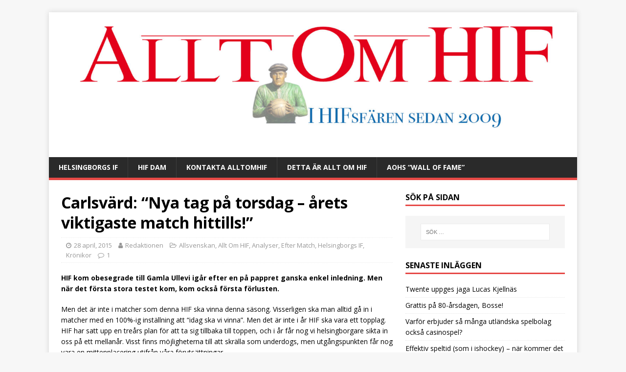

--- FILE ---
content_type: text/html; charset=UTF-8
request_url: https://widget.fotboll.com/widget.php?widget_id=372
body_size: 3700
content:
<html id="fotboll-widget" lang="sv-SE" prefix="og: http://ogp.me/ns#">
<head>
    <script type="text/javascript">
        WebFontConfig = {
            google: { families: [ 'Bai+Jamjuree:400,500,600' ] }
        };
        (function() {
            var wf = document.createElement('script');
            wf.src = 'https://ajax.googleapis.com/ajax/libs/webfont/1/webfont.js';
            wf.type = 'text/javascript';
            wf.async = 'true';
            var s = document.getElementsByTagName('script')[0];
            s.parentNode.insertBefore(wf, s);
        })();
    </script>
    <meta http-equiv="Content-Type" content="text/html; charset=UTF-8">
    <meta charset="UTF-8">
    <title>Fotboll.com - Allt för fans och bettare</title>
    <meta name="viewport" content="width=device-width, initial-scale=1">
    <link href="https://maxcdn.bootstrapcdn.com/font-awesome/4.7.0/css/font-awesome.min.css" rel="stylesheet" integrity="sha384-wvfXpqpZZVQGK6TAh5PVlGOfQNHSoD2xbE+QkPxCAFlNEevoEH3Sl0sibVcOQVnN" crossorigin="anonymous">
          <link href="widget-dark-new.css?v=1768992630" rel="stylesheet">
       <link href="flag-icon.css" rel="stylesheet">
    <link href="https://maxcdn.bootstrapcdn.com/bootstrap/3.3.7/css/bootstrap.min.css" rel="stylesheet" integrity="sha384-BVYiiSIFeK1dGmJRAkycuHAHRg32OmUcww7on3RYdg4Va+PmSTsz/K68vbdEjh4u" crossorigin="anonymous">
    <script src="https://code.jquery.com/jquery-3.2.1.min.js" integrity="sha256-hwg4gsxgFZhOsEEamdOYGBf13FyQuiTwlAQgxVSNgt4=" crossorigin="anonymous"></script>
    <script src="https://maxcdn.bootstrapcdn.com/bootstrap/3.3.7/js/bootstrap.min.js" integrity="sha384-Tc5IQib027qvyjSMfHjOMaLkfuWVxZxUPnCJA7l2mCWNIpG9mGCD8wGNIcPD7Txa" crossorigin="anonymous"></script>
    <script src="fontawesome.js"></script>
    <script src="solid.min.js"></script>
</head>
<body>
<header>
    <h1>Helsingborg IF</h1>
            <ul class="league_menu">
            <li class="active">
                <a href="#matches" data-toggle="tab"><i class="fa fa-calendar-alt"></i> Matcher</a>
            </li>
            <li>
                <a href="#standing" data-toggle="tab"><i class="fa fa-list-ol"></i> Tabell</a>
            </li>
                    </ul>
    </header>
<main>
    <div class="widget-content">
              <div class="league-holder">
         <div class="tab-content league-tab-content clearfix">
            <div class="tab-pane" id="standing">
               <div class="team_content">
                           <div class="league-section team-league-section">
            <a href="https://www.fotboll.com/superettan" target="_blank">
                <span class="flag-icon flag-icon-se"></span> Superettan            </a>
         </div>
         <table class="table leaguestanding teamstanding">
            <thead>
            <tr>
               <th></th>
               <th>Lag</th>
               <th class="text-center">S</th>
               <th class="text-center hidden-small">+/-</th>
               <th class="text-center">P</th>
            </tr>
            </thead>
            <tbody>
                                             <tr>
                              <td class="text-center">1</td>
               <td><a href="https://www.fotboll.com/lag/västerås-sk" target="_blank">Västerås</a></td>
               <td class="text-center">30</td>
               <td class="text-center hidden-small">32</td>
               <td class="text-center">65</td>
               </tr>
                                             <tr>
                              <td class="text-center">2</td>
               <td><a href="https://www.fotboll.com/lag/kalmar" target="_blank">Kalmar</a></td>
               <td class="text-center">30</td>
               <td class="text-center hidden-small">31</td>
               <td class="text-center">64</td>
               </tr>
                                             <tr>
                              <td class="text-center">3</td>
               <td><a href="https://www.fotboll.com/lag/örgryte" target="_blank">Örgryte</a></td>
               <td class="text-center">30</td>
               <td class="text-center hidden-small">24</td>
               <td class="text-center">56</td>
               </tr>
                                             <tr>
                              <td class="text-center">4</td>
               <td><a href="https://www.fotboll.com/lag/oddevold" target="_blank">Oddevold</a></td>
               <td class="text-center">30</td>
               <td class="text-center hidden-small">6</td>
               <td class="text-center">48</td>
               </tr>
                                             <tr>
                              <td class="text-center">5</td>
               <td><a href="https://www.fotboll.com/lag/falkenberg" target="_blank">Falkenberg</a></td>
               <td class="text-center">30</td>
               <td class="text-center hidden-small">17</td>
               <td class="text-center">46</td>
               </tr>
                                             <tr>
                              <td class="text-center">6</td>
               <td><a href="https://www.fotboll.com/lag/varberg" target="_blank">Varberg</a></td>
               <td class="text-center">30</td>
               <td class="text-center hidden-small">3</td>
               <td class="text-center">43</td>
               </tr>
                                             <tr class="actual_team">
                              <td class="text-center">7</td>
               <td><a href="https://www.fotboll.com/lag/helsingborg" target="_blank">Helsingborg</a></td>
               <td class="text-center">30</td>
               <td class="text-center hidden-small">3</td>
               <td class="text-center">41</td>
               </tr>
                                             <tr>
                              <td class="text-center">8</td>
               <td><a href="https://www.fotboll.com/lag/ik-brage" target="_blank">Brage</a></td>
               <td class="text-center">30</td>
               <td class="text-center hidden-small">0</td>
               <td class="text-center">41</td>
               </tr>
                                             <tr>
                              <td class="text-center">9</td>
               <td><a href="https://www.fotboll.com/lag/landskrona-bois" target="_blank">Landskrona</a></td>
               <td class="text-center">30</td>
               <td class="text-center hidden-small">-8</td>
               <td class="text-center">41</td>
               </tr>
                                             <tr>
                              <td class="text-center">10</td>
               <td><a href="https://www.fotboll.com/lag/sandviken" target="_blank">Sandviken</a></td>
               <td class="text-center">30</td>
               <td class="text-center hidden-small">-11</td>
               <td class="text-center">41</td>
               </tr>
                                             <tr>
                              <td class="text-center">11</td>
               <td><a href="https://www.fotboll.com/lag/gif-sundsvall" target="_blank">Sundsvall</a></td>
               <td class="text-center">30</td>
               <td class="text-center hidden-small">-2</td>
               <td class="text-center">40</td>
               </tr>
                                             <tr>
                              <td class="text-center">12</td>
               <td><a href="https://www.fotboll.com/lag/östersunds-fk" target="_blank">Östersund</a></td>
               <td class="text-center">30</td>
               <td class="text-center hidden-small">-18</td>
               <td class="text-center">36</td>
               </tr>
                                             <tr>
                              <td class="text-center">13</td>
               <td><a href="https://www.fotboll.com/lag/utsikten" target="_blank">Utsikten</a></td>
               <td class="text-center">30</td>
               <td class="text-center hidden-small">-7</td>
               <td class="text-center">30</td>
               </tr>
                                             <tr>
                              <td class="text-center">14</td>
               <td><a href="https://www.fotboll.com/lag/örebro-sk" target="_blank">Örebro</a></td>
               <td class="text-center">30</td>
               <td class="text-center hidden-small">-15</td>
               <td class="text-center">22</td>
               </tr>
                                             <tr>
                              <td class="text-center">15</td>
               <td><a href="https://www.fotboll.com/lag/trelleborg" target="_blank">Trelleborg</a></td>
               <td class="text-center">30</td>
               <td class="text-center hidden-small">-28</td>
               <td class="text-center">22</td>
               </tr>
                                             <tr>
                              <td class="text-center">16</td>
               <td><a href="https://www.fotboll.com/lag/umeå" target="_blank">Umeå</a></td>
               <td class="text-center">30</td>
               <td class="text-center hidden-small">-27</td>
               <td class="text-center">19</td>
               </tr>
                        </tbody>
         </table>
                     <div class="league-section team-league-section">
               <a href="https://www.fotboll.com/svenska-cupen" target="_blank">
                   <span class="flag-icon flag-icon-se"></span> Svenska Cupen - Grupp H               </a>
            </div>
            <table class="table leaguestanding teamstanding">
               <thead>
               <tr>
                  <th></th>
                  <th>Lag</th>
                  <th class="text-center">S</th>
                  <th class="text-center hidden-small">+/-</th>
                  <th class="text-center">P</th>
               </tr>
               </thead>
               <tbody>
                                                      <tr class="actual_team">
                                    <td class="text-center">1</td>
                  <td><a href="https://www.fotboll.com/lag/helsingborg" target="_blank">Helsingborg</a></td>
                  <td class="text-center">0</td>
                  <td class="text-center hidden-small">0</td>
                  <td class="text-center">0</td>
                  </tr>
                                                      <tr>
                                    <td class="text-center">2</td>
                  <td><a href="https://www.fotboll.com/lag/elfsborg" target="_blank">Elfsborg</a></td>
                  <td class="text-center">0</td>
                  <td class="text-center hidden-small">0</td>
                  <td class="text-center">0</td>
                  </tr>
                                                      <tr>
                                    <td class="text-center">3</td>
                  <td><a href="https://www.fotboll.com/lag/ik-sirius" target="_blank">Sirius</a></td>
                  <td class="text-center">0</td>
                  <td class="text-center hidden-small">0</td>
                  <td class="text-center">0</td>
                  </tr>
                                                      <tr>
                                    <td class="text-center">4</td>
                  <td><a href="https://www.fotboll.com/lag/gif-sundsvall" target="_blank">Sundsvall</a></td>
                  <td class="text-center">0</td>
                  <td class="text-center hidden-small">0</td>
                  <td class="text-center">0</td>
                  </tr>
                              </tbody>
            </table>
                           </div>
            </div>

            <div class="tab-pane active" id="matches">
                <div class="tabs league-tabs is-centered">
                    <ul>
                        <li class="active">
                            <a href="#results" data-toggle="tab" aria-expanded="true">Kommande matcher</a>
                        </li>
                        <li class="">
                            <a href="#fixtures" data-toggle="tab" aria-expanded="true">Resultat</a>
                        </li>
                    </ul>
                </div>
                <div class="tab-content clearfix">
                    <div class="tab-pane active" id="results">
                        <div class="team_content">
                                    <div id="team_fixtures">
                                                                                                    <div class="fixture-row">
                            <div class="fixture-row-top-left">
                    <span class="flag-icon flag-icon-se"></span> Svenska Cupen                </div>
                <div class="fixture-row-top-right">
                    2026-02-22                </div>
                        <div class="left">
                15:00            </div>
                        <div class="teams">
                <a class="fixture-anchor" href="https://www.fotboll.com/match/elfsborg-helsingborg-19612931" target="_blank">
                    <div>
                        <p>
                            Elfsborg                        </p>
                                            </div>
                    <div>
                        <p class='match-winner'>
                            Helsingborg IF                        </p>
                                            </div>
                </a>
            </div>
                            <div class="right">
                                    </div>
                    </div>
                                                                                                            <div class="fixture-row">
                            <div class="fixture-row-top-left">
                    <span class="flag-icon flag-icon-se"></span> Svenska Cupen                </div>
                <div class="fixture-row-top-right">
                    2026-03-01                </div>
                        <div class="left">
                17:00            </div>
                        <div class="teams">
                <a class="fixture-anchor" href="https://www.fotboll.com/match/sirius-helsingborg-19612946" target="_blank">
                    <div>
                        <p>
                            Sirius                        </p>
                                            </div>
                    <div>
                        <p class='match-winner'>
                            Helsingborg IF                        </p>
                                            </div>
                </a>
            </div>
                            <div class="right">
                                    </div>
                    </div>
                                                                                                            <div class="fixture-row">
                            <div class="fixture-row-top-left">
                    <span class="flag-icon flag-icon-se"></span> Svenska Cupen                </div>
                <div class="fixture-row-top-right">
                    2026-03-08                </div>
                        <div class="left">
                13:00            </div>
                        <div class="teams">
                <a class="fixture-anchor" href="https://www.fotboll.com/match/helsingborg-sundsvall-19612963" target="_blank">
                    <div>
                        <p class='match-winner'>
                            Helsingborg IF                        </p>
                                            </div>
                    <div>
                        <p>
                            GIF Sundsvall                        </p>
                                            </div>
                </a>
            </div>
                            <div class="right">
                                    </div>
                    </div>
                            </div>
                                </div>
                    </div>
                    <div class="tab-pane" id="fixtures">
                        <div class="team_content">
                                                                <div id="team_results">
        <div class="league_result_date">
            Säsongen 2025/2026        </div>
                            
                    <a class="fixture-anchor" href="https://www.fotboll.com/match/oddevold-helsingborg-19352297" target="_blank">
            <div class="list-result-row">
                <div class="left">
                    8/11                </div>
                <div class="teams">
                                            <span class="date">
                            <span class="flag-icon flag-icon-se"></span> Superettan                        </span>
                                        <span>
						Oddevold					</span>
                                        -
                    <span class='match-winner'>
						Helsingborg					</span>
                                    </div>
                                <div class="result team-result-win">
                    1                    -
                    4                </div>
            </div>
        </a>
        
                    
                    <a class="fixture-anchor" href="https://www.fotboll.com/match/helsingborg-sundsvall-19352288" target="_blank">
            <div class="list-result-row">
                <div class="left">
                    1/11                </div>
                <div class="teams">
                                            <span class="date">
                            <span class="flag-icon flag-icon-se"></span> Superettan                        </span>
                                        <span>
						Helsingborg					</span>
                                        -
                    <span>
						Sundsvall					</span>
                                    </div>
                                <div class="result team-result-draw">
                    1                    -
                    1                </div>
            </div>
        </a>
        
                    
                    <a class="fixture-anchor" href="https://www.fotboll.com/match/brage-helsingborg-19352280" target="_blank">
            <div class="list-result-row">
                <div class="left">
                    25/10                </div>
                <div class="teams">
                                            <span class="date">
                            <span class="flag-icon flag-icon-se"></span> Superettan                        </span>
                                        <span class='match-winner'>
						Brage					</span>
                                        -
                    <span>
						Helsingborg					</span>
                                    </div>
                                <div class="result team-result-loss">
                    3                    -
                    2                </div>
            </div>
        </a>
        
                    
                    <a class="fixture-anchor" href="https://www.fotboll.com/match/helsingborg-örebro-19352272" target="_blank">
            <div class="list-result-row">
                <div class="left">
                    19/10                </div>
                <div class="teams">
                                            <span class="date">
                            <span class="flag-icon flag-icon-se"></span> Superettan                        </span>
                                        <span class='match-winner'>
						Helsingborg					</span>
                                        -
                    <span>
						Örebro					</span>
                                    </div>
                                <div class="result team-result-win">
                    3                    -
                    2                </div>
            </div>
        </a>
        
                    
                    <a class="fixture-anchor" href="https://www.fotboll.com/match/umeå-helsingborg-19352268" target="_blank">
            <div class="list-result-row">
                <div class="left">
                    4/10                </div>
                <div class="teams">
                                            <span class="date">
                            <span class="flag-icon flag-icon-se"></span> Superettan                        </span>
                                        <span class='match-winner'>
						Umeå					</span>
                                        -
                    <span>
						Helsingborg					</span>
                                    </div>
                                <div class="result team-result-loss">
                    1                    -
                    0                </div>
            </div>
        </a>
        
                    
                    <a class="fixture-anchor" href="https://www.fotboll.com/match/helsingborg-trelleborg-19352257" target="_blank">
            <div class="list-result-row">
                <div class="left">
                    29/9                </div>
                <div class="teams">
                                            <span class="date">
                            <span class="flag-icon flag-icon-se"></span> Superettan                        </span>
                                        <span class='match-winner'>
						Helsingborg					</span>
                                        -
                    <span>
						Trelleborg					</span>
                                            <svg width="7" height="11">
                            <rect width="7" height="11" style="fill:rgb(255,0,0);" />
                        </svg>
                                    </div>
                                <div class="result team-result-win">
                    4                    -
                    1                </div>
            </div>
        </a>
        
                    
                    <a class="fixture-anchor" href="https://www.fotboll.com/match/sandviken-helsingborg-19352250" target="_blank">
            <div class="list-result-row">
                <div class="left">
                    25/9                </div>
                <div class="teams">
                                            <span class="date">
                            <span class="flag-icon flag-icon-se"></span> Superettan                        </span>
                                        <span>
						Sandviken					</span>
                                        -
                    <span class='match-winner'>
						Helsingborg					</span>
                                    </div>
                                <div class="result team-result-win">
                    0                    -
                    1                </div>
            </div>
        </a>
        
                    
                    <a class="fixture-anchor" href="https://www.fotboll.com/match/helsingborg-örgryte-19352240" target="_blank">
            <div class="list-result-row">
                <div class="left">
                    20/9                </div>
                <div class="teams">
                                            <span class="date">
                            <span class="flag-icon flag-icon-se"></span> Superettan                        </span>
                                        <span>
						Helsingborg					</span>
                                        -
                    <span class='match-winner'>
						Örgryte					</span>
                                    </div>
                                <div class="result team-result-loss">
                    0                    -
                    1                </div>
            </div>
        </a>
        
                    
                    <a class="fixture-anchor" href="https://www.fotboll.com/match/helsingborg-landskrona-19352233" target="_blank">
            <div class="list-result-row">
                <div class="left">
                    16/9                </div>
                <div class="teams">
                                            <span class="date">
                            <span class="flag-icon flag-icon-se"></span> Superettan                        </span>
                                        <span>
						Helsingborg					</span>
                                        -
                    <span>
						Landskrona					</span>
                                    </div>
                                <div class="result team-result-draw">
                    0                    -
                    0                </div>
            </div>
        </a>
        
                    
                    <a class="fixture-anchor" href="https://www.fotboll.com/match/västerås-helsingborg-19352229" target="_blank">
            <div class="list-result-row">
                <div class="left">
                    30/8                </div>
                <div class="teams">
                                            <span class="date">
                            <span class="flag-icon flag-icon-se"></span> Superettan                        </span>
                                        <span class='match-winner'>
						Västerås					</span>
                                        -
                    <span>
						Helsingborg					</span>
                                            <svg width="7" height="11">
                            <rect width="7" height="11" style="fill:rgb(255,0,0);" />
                        </svg>
                                    </div>
                                <div class="result team-result-loss">
                    4                    -
                    0                </div>
            </div>
        </a>
        
                    
                    <a class="fixture-anchor" href="https://www.fotboll.com/match/kalmar-helsingborg-19352217" target="_blank">
            <div class="list-result-row">
                <div class="left">
                    26/8                </div>
                <div class="teams">
                                            <span class="date">
                            <span class="flag-icon flag-icon-se"></span> Superettan                        </span>
                                        <span class='match-winner'>
						Kalmar					</span>
                                        -
                    <span>
						Helsingborg					</span>
                                            <svg width="7" height="11">
                            <rect width="7" height="11" style="fill:rgb(255,0,0);" />
                        </svg>
                                    </div>
                                <div class="result team-result-loss">
                    2                    -
                    0                </div>
            </div>
        </a>
        
                    
                    <a class="fixture-anchor" href="https://www.fotboll.com/match/vänersborgs-fk-helsingborg-19520688" target="_blank">
            <div class="list-result-row">
                <div class="left">
                    20/8                </div>
                <div class="teams">
                                            <span class="date">
                            <span class="flag-icon flag-icon-se"></span> Svenska Cupen                        </span>
                                        <span>
						Vänersborgs FK					</span>
                                        -
                    <span class='match-winner'>
						Helsingborg					</span>
                                    </div>
                                <div class="result team-result-win">
                    0                    -
                    1                </div>
            </div>
        </a>
        
                    
                    <a class="fixture-anchor" href="https://www.fotboll.com/match/helsingborg-falkenberg-19352207" target="_blank">
            <div class="list-result-row">
                <div class="left">
                    16/8                </div>
                <div class="teams">
                                            <span class="date">
                            <span class="flag-icon flag-icon-se"></span> Superettan                        </span>
                                        <span>
						Helsingborg					</span>
                                        -
                    <span>
						Falkenberg					</span>
                                    </div>
                                <div class="result team-result-draw">
                    0                    -
                    0                </div>
            </div>
        </a>
        
                    
                    <a class="fixture-anchor" href="https://www.fotboll.com/match/helsingborg-utsikten-19352201" target="_blank">
            <div class="list-result-row">
                <div class="left">
                    10/8                </div>
                <div class="teams">
                                            <span class="date">
                            <span class="flag-icon flag-icon-se"></span> Superettan                        </span>
                                        <span class='match-winner'>
						Helsingborg					</span>
                                        -
                    <span>
						Utsikten					</span>
                                    </div>
                                <div class="result team-result-win">
                    3                    -
                    0                </div>
            </div>
        </a>
        
                    
                    <a class="fixture-anchor" href="https://www.fotboll.com/match/östersund-helsingborg-19352198" target="_blank">
            <div class="list-result-row">
                <div class="left">
                    2/8                </div>
                <div class="teams">
                                            <span class="date">
                            <span class="flag-icon flag-icon-se"></span> Superettan                        </span>
                                        <span>
						Östersund					</span>
                                        -
                    <span>
						Helsingborg					</span>
                                    </div>
                                <div class="result team-result-draw">
                    2                    -
                    2                </div>
            </div>
        </a>
        
                    
                    <a class="fixture-anchor" href="https://www.fotboll.com/match/helsingborg-varberg-19352185" target="_blank">
            <div class="list-result-row">
                <div class="left">
                    28/7                </div>
                <div class="teams">
                                            <span class="date">
                            <span class="flag-icon flag-icon-se"></span> Superettan                        </span>
                                        <span>
						Helsingborg					</span>
                                        -
                    <span class='match-winner'>
						Varberg					</span>
                                    </div>
                                <div class="result team-result-loss">
                    1                    -
                    2                </div>
            </div>
        </a>
        
                    
                    <a class="fixture-anchor" href="https://www.fotboll.com/match/utsikten-helsingborg-19352180" target="_blank">
            <div class="list-result-row">
                <div class="left">
                    21/7                </div>
                <div class="teams">
                                            <span class="date">
                            <span class="flag-icon flag-icon-se"></span> Superettan                        </span>
                                        <span>
						Utsikten					</span>
                                        -
                    <span class='match-winner'>
						Helsingborg					</span>
                                    </div>
                                <div class="result team-result-win">
                    1                    -
                    2                </div>
            </div>
        </a>
        
                    
                    <a class="fixture-anchor" href="https://www.fotboll.com/match/örgryte-helsingborg-19352174" target="_blank">
            <div class="list-result-row">
                <div class="left">
                    28/6                </div>
                <div class="teams">
                                            <span class="date">
                            <span class="flag-icon flag-icon-se"></span> Superettan                        </span>
                                        <span>
						Örgryte					</span>
                                        -
                    <span class='match-winner'>
						Helsingborg					</span>
                                    </div>
                                <div class="result team-result-win">
                    0                    -
                    2                </div>
            </div>
        </a>
        
                    
                    <a class="fixture-anchor" href="https://www.fotboll.com/match/helsingborg-umeå-19352160" target="_blank">
            <div class="list-result-row">
                <div class="left">
                    23/6                </div>
                <div class="teams">
                                            <span class="date">
                            <span class="flag-icon flag-icon-se"></span> Superettan                        </span>
                                        <span class='match-winner'>
						Helsingborg					</span>
                                        -
                    <span>
						Umeå					</span>
                                    </div>
                                <div class="result team-result-win">
                    5                    -
                    1                </div>
            </div>
        </a>
        
                    
                    <a class="fixture-anchor" href="https://www.fotboll.com/match/falkenberg-helsingborg-19352151" target="_blank">
            <div class="list-result-row">
                <div class="left">
                    14/6                </div>
                <div class="teams">
                                            <span class="date">
                            <span class="flag-icon flag-icon-se"></span> Superettan                        </span>
                                        <span>
						Falkenberg					</span>
                                        -
                    <span>
						Helsingborg					</span>
                                    </div>
                                <div class="result team-result-draw">
                    2                    -
                    2                </div>
            </div>
        </a>
        
                    
                    <a class="fixture-anchor" href="https://www.fotboll.com/match/helsingborg-östersund-19352144" target="_blank">
            <div class="list-result-row">
                <div class="left">
                    1/6                </div>
                <div class="teams">
                                            <span class="date">
                            <span class="flag-icon flag-icon-se"></span> Superettan                        </span>
                                        <span>
						Helsingborg					</span>
                                        -
                    <span>
						Östersund					</span>
                                    </div>
                                <div class="result team-result-draw">
                    0                    -
                    0                </div>
            </div>
        </a>
        
                    
                    <a class="fixture-anchor" href="https://www.fotboll.com/match/trelleborg-helsingborg-19352139" target="_blank">
            <div class="list-result-row">
                <div class="left">
                    27/5                </div>
                <div class="teams">
                                            <span class="date">
                            <span class="flag-icon flag-icon-se"></span> Superettan                        </span>
                                        <span>
						Trelleborg					</span>
                                        -
                    <span>
						Helsingborg					</span>
                                    </div>
                                <div class="result team-result-draw">
                    0                    -
                    0                </div>
            </div>
        </a>
        
                    
                    <a class="fixture-anchor" href="https://www.fotboll.com/match/helsingborg-oddevold-19352129" target="_blank">
            <div class="list-result-row">
                <div class="left">
                    22/5                </div>
                <div class="teams">
                                            <span class="date">
                            <span class="flag-icon flag-icon-se"></span> Superettan                        </span>
                                        <span>
						Helsingborg					</span>
                                        -
                    <span class='match-winner'>
						Oddevold					</span>
                                    </div>
                                <div class="result team-result-loss">
                    0                    -
                    2                </div>
            </div>
        </a>
        
                    
                    <a class="fixture-anchor" href="https://www.fotboll.com/match/landskrona-helsingborg-19352121" target="_blank">
            <div class="list-result-row">
                <div class="left">
                    19/5                </div>
                <div class="teams">
                                            <span class="date">
                            <span class="flag-icon flag-icon-se"></span> Superettan                        </span>
                                        <span>
						Landskrona					</span>
                                        -
                    <span>
						Helsingborg					</span>
                                    </div>
                                <div class="result team-result-draw">
                    3                    -
                    3                </div>
            </div>
        </a>
        
                    
                    <a class="fixture-anchor" href="https://www.fotboll.com/match/helsingborg-brage-19352112" target="_blank">
            <div class="list-result-row">
                <div class="left">
                    13/5                </div>
                <div class="teams">
                                            <span class="date">
                            <span class="flag-icon flag-icon-se"></span> Superettan                        </span>
                                        <span class='match-winner'>
						Helsingborg					</span>
                                        -
                    <span>
						Brage					</span>
                                    </div>
                                <div class="result team-result-win">
                    1                    -
                    0                </div>
            </div>
        </a>
        
                    
                    <a class="fixture-anchor" href="https://www.fotboll.com/match/varberg-helsingborg-19352107" target="_blank">
            <div class="list-result-row">
                <div class="left">
                    3/5                </div>
                <div class="teams">
                                            <span class="date">
                            <span class="flag-icon flag-icon-se"></span> Superettan                        </span>
                                        <span class='match-winner'>
						Varberg					</span>
                                        -
                    <span>
						Helsingborg					</span>
                                    </div>
                                <div class="result team-result-loss">
                    1                    -
                    0                </div>
            </div>
        </a>
        
                    
                    <a class="fixture-anchor" href="https://www.fotboll.com/match/helsingborg-kalmar-19352096" target="_blank">
            <div class="list-result-row">
                <div class="left">
                    27/4                </div>
                <div class="teams">
                                            <span class="date">
                            <span class="flag-icon flag-icon-se"></span> Superettan                        </span>
                                        <span>
						Helsingborg					</span>
                                        -
                    <span class='match-winner'>
						Kalmar					</span>
                                    </div>
                                <div class="result team-result-loss">
                    1                    -
                    5                </div>
            </div>
        </a>
        
                    
                    <a class="fixture-anchor" href="https://www.fotboll.com/match/helsingborg-västerås-19352089" target="_blank">
            <div class="list-result-row">
                <div class="left">
                    22/4                </div>
                <div class="teams">
                                            <span class="date">
                            <span class="flag-icon flag-icon-se"></span> Superettan                        </span>
                                        <span class='match-winner'>
						Helsingborg					</span>
                                            <svg width="7" height="11">
                            <rect width="7" height="11" style="fill:rgb(255,0,0);" />
                        </svg>
                                        -
                    <span>
						Västerås					</span>
                                    </div>
                                <div class="result team-result-win">
                    2                    -
                    0                </div>
            </div>
        </a>
        
                    
                    <a class="fixture-anchor" href="https://www.fotboll.com/match/örebro-helsingborg-19352085" target="_blank">
            <div class="list-result-row">
                <div class="left">
                    15/4                </div>
                <div class="teams">
                                            <span class="date">
                            <span class="flag-icon flag-icon-se"></span> Superettan                        </span>
                                        <span>
						Örebro					</span>
                                        -
                    <span class='match-winner'>
						Helsingborg					</span>
                                    </div>
                                <div class="result team-result-win">
                    0                    -
                    2                </div>
            </div>
        </a>
        
                    
                    <a class="fixture-anchor" href="https://www.fotboll.com/match/helsingborg-sandviken-19352071" target="_blank">
            <div class="list-result-row">
                <div class="left">
                    5/4                </div>
                <div class="teams">
                                            <span class="date">
                            <span class="flag-icon flag-icon-se"></span> Superettan                        </span>
                                        <span>
						Helsingborg					</span>
                                        -
                    <span class='match-winner'>
						Sandviken					</span>
                                    </div>
                                <div class="result team-result-loss">
                    1                    -
                    2                </div>
            </div>
        </a>
        
                    
                    <a class="fixture-anchor" href="https://www.fotboll.com/match/sundsvall-helsingborg-19352064" target="_blank">
            <div class="list-result-row">
                <div class="left">
                    29/3                </div>
                <div class="teams">
                                            <span class="date">
                            <span class="flag-icon flag-icon-se"></span> Superettan                        </span>
                                        <span class='match-winner'>
						Sundsvall					</span>
                                        -
                    <span>
						Helsingborg					</span>
                                    </div>
                                <div class="result team-result-loss">
                    2                    -
                    0                </div>
            </div>
        </a>
        
                    
                    <a class="fixture-anchor" href="https://www.fotboll.com/match/öster-helsingborg-19338183" target="_blank">
            <div class="list-result-row">
                <div class="left">
                    1/3                </div>
                <div class="teams">
                                            <span class="date">
                            <span class="flag-icon flag-icon-se"></span> Svenska Cupen                        </span>
                                        <span class='match-winner'>
						Öster					</span>
                                        -
                    <span>
						Helsingborg					</span>
                                    </div>
                                <div class="result team-result-loss">
                    1                    -
                    0                </div>
            </div>
        </a>
        
                    
                    <a class="fixture-anchor" href="https://www.fotboll.com/match/helsingborg-häcken-19338167" target="_blank">
            <div class="list-result-row">
                <div class="left">
                    23/2                </div>
                <div class="teams">
                                            <span class="date">
                            <span class="flag-icon flag-icon-se"></span> Svenska Cupen                        </span>
                                        <span>
						Helsingborg					</span>
                                        -
                    <span class='match-winner'>
						Häcken					</span>
                                    </div>
                                <div class="result team-result-loss">
                    1                    -
                    4                </div>
            </div>
        </a>
        
                    
                    <a class="fixture-anchor" href="https://www.fotboll.com/match/sirius-helsingborg-19337762" target="_blank">
            <div class="list-result-row">
                <div class="left">
                    17/2                </div>
                <div class="teams">
                                            <span class="date">
                            <span class="flag-icon flag-icon-se"></span> Svenska Cupen                        </span>
                                        <span class='match-winner'>
						Sirius					</span>
                                        -
                    <span>
						Helsingborg					</span>
                                    </div>
                                <div class="result team-result-loss">
                    2                    -
                    1                </div>
            </div>
        </a>
        
                </div>
                                </div>
                    </div>
                </div>
            </div>

            
         </div>
      </div>
          </div>
</main>
<footer>
    <a href="https://www.fotboll.com" target="_blank">
                  <img src="fotboll_com_logo.png" class="footer_logo" />
           </a>
</footer>
</body>
</html>


--- FILE ---
content_type: text/html; charset=UTF-8
request_url: https://www.alltomhif.se/wp-admin/admin-ajax.php
body_size: 78
content:
1913012.462d4c023d23da0882bfff5d723e42b1

--- FILE ---
content_type: text/css
request_url: https://widget.fotboll.com/widget-dark-new.css?v=1768992630
body_size: 2416
content:
body {
    font-family: 'Bai Jamjuree',sans-serif !important;
    font-size: 13px !important;
    line-height: 1.5em !important;
    min-height: 150px;
    overflow-x: hidden;
}
a:hover,
a:focus,
a:active {
    text-decoration: none !important;
    color: #4a4a4a !important;
}
.icon_result {
    max-height: 12px;
    margin-top: -7px;
}
/* HEADER */
header {
    position: fixed;
    left: 0;
    width: 100%;
    box-sizing: border-box;
    z-index: 20;
    height: 80px;
    padding: 5px 0px;
    top: 0;
}
header h1 {
    font-size: 14px;
    color: #fff;
    margin-top: 5px;
    text-align: center;
}
/* MAIN */
main {
    position: absolute;
    box-sizing: border-box;
    height: 100%;
    width: 100%;
    top: 0;
    left: 0;
    padding: 75px 1px 40px 1px;
    margin: 0;
    overflow: hidden;
    z-index: 10;
    background: #46555b;
}
.widget-content {
    height: 100%;
    width: 100%;
    max-width: 100%;
    margin: 0;
    overflow-y: auto;
    background: #46555b;
}
/*.widget-content::-webkit-scrollbar,
.widget-content::-webkit-scrollbar
{
    width: 12px;
    background-color: #EFEFEF;
}

.widget-content::-webkit-scrollbar-thumb,
.widget-content::-webkit-scrollbar-thumb
{
    border-radius: 0px;
    background-color: #2194cf;
}*/
@media(max-width: 300px){
    .hidden-small {
        display: none;
    }
    .teamstanding > tbody > tr > td:nth-child(2){
        max-width: 100px !important;
    }
}
.league_menu {
    background: #1d3c48;
    -webkit-padding-start: 0;
    -moz-padding-start: 0;
    z-index: 90;
    width: 100%;
    font-size: 14px;
    display: flex;
    align-items: center;
    list-style: none;
    margin-bottom: 0;
}
.league_menu li {
    text-align: center;
}
.league_menu li a {
    display: block;
    font-size:12px;
}
/* one item */
.league_menu li:first-child:nth-last-child(1) {
    flex: 100%;
}
/* two items */
.league_menu li:first-child:nth-last-child(2),
.league_menu li:first-child:nth-last-child(2) ~ li {
    flex: 50%;
}
/* three items */
.league_menu li:first-child:nth-last-child(3),
.league_menu li:first-child:nth-last-child(3) ~ li {
    flex: 33.333333%;
}
/* four items */
.league_menu li:first-child:nth-last-child(4),
.league_menu li:first-child:nth-last-child(4) ~ li {
    flex: 25%;
}
.league_menu li:hover,
.league_menu li.active {
    background: #b1b1b1
}
.league_menu li.active a{
    color: #fff !important;
}
.league_menu a {
    font-weight: 700;
    color: #fff;
    text-transform: uppercase;
    font-size: 12px;
    padding: 10px 3px;
}
.league_menu a,
.league_menu a:hover,
.league_menu a:active {
    color:#fff !important;
}
.match-tabs, .league-tabs {
    background: #fff;
}
.tabs ul {
    margin-top: 0;
    margin-bottom: 0;
    align-items: center;
    border-bottom-color: #dcdcdc;
    border-bottom-style: solid;
    border-bottom-width: 2px;
    display: flex;
    flex-grow: 1;
    flex-shrink: 0;
    justify-content: flex-start;
    -webkit-padding-start: 0;
}
.tabs.mb10 {
    margin-bottom: 10px;
}
.tabs.is-centered ul {
    justify-content: center!important;
}
.tabs li {
    display: block;
}
.tabs li.active a {
    border-bottom-color: #2194cf!important;
    color: #2194cf;
}
.tabs a {
    align-items: center;
    border-bottom-color: #dcdcdc;
    border-bottom-style: solid;
    border-bottom-width: 2px;
    color: #4a4a4a;
    display: flex;
    justify-content: center;
    margin-bottom: -2px;
    padding: 12px;
    vertical-align: top;
    font-weight: 600;
    z-index: 999;
}

.teamstanding > tbody > tr.actual_team > td {
    opacity: 1 !important;
    background: rgba(39, 212, 39, 0.37);
    font-weight: bold;
    color: #212121;
}
.leaguestanding,
.playerstats,
.teamstats {
    background: #fff;
    color: #212121;
    font-size: 13px !important;
}
.leaguestanding {
    font-weight: bold;
}
.leaguestanding > thead > tr > th,
.playerstats > thead > tr > th,
.teamstats > thead > tr > th {
    background: #efefef;
}

.leaguestanding > thead > tr > th:nth-child(3) {
    text-transform: uppercase;
}

.leaguestanding > tbody > tr > td > a {
    color: #212121;
    display: block;
}
td.standing_logo {
    width: 30px;
}
td.standing_team {
    width: 40%;
}
/* STANDING COLORS */
.league_placements {
    padding-left: 15px;
    padding-bottom: 15px;
    color: #fff;
}
.league_placements div::before {
    content: '';
    float: left;
    width: 20px;
    height: 20px;
    margin-right: 10px;
}
.league_placements div {
    line-height: 20px;
    margin-bottom: 5px !important;
}

tr.cl_d {
    background: #90CB9F;
    color: #000;
}
div.cl_d::before {
    background: #90CB9F;
}
tr.championship_playoff {
    background: #90CB9F;
    color: #000;
}
div.championship_playoff::before {
    background: #90CB9F;
}

tr.cl_q {
    background: #B3D7A9;
    color: #000;
}
div.cl_q::before {
    background: #B3D7A9;
}

tr.el_d {
    background: #d5eca6;
    color: #000;
}
div.el_d::before {
    background: #d5eca6;
}
tr.el_16 {
    background: #f9f5cf;
    color: #000;
}
div.el_16::before {
    background: #f9f5cf;
}

tr.el_q {
    background: #fbf8d2;
    color: #000;
}
div.el_q::before {
    background: #fbf8d2;
}

tr.playoff {
    background: #d5eca6;
    color: #000;
}
div.playoff::before {
    background: #d5eca6;
}

tr.promotion {
    background: #90CB9F;
    color: #000;
}
div.promotion::before {
    background: #90CB9F;
}

tr.qualify_up {
    background: #d5eca6;
    color: #000;
}
div.qualify_up::before {
    background: #d5eca6;
}

tr.qualify_down {
    background: #ffe7dd;
    color: #000;
}
div.qualify_down::before {
    background: #ffe7dd;
}

tr.relegation {
    background: #f9d2c2;
    color: #000;
}
div.relegation::before {
    background: #f9d2c2;
}

.cl_d a,
.cl_q a,
.el_d a,
.el_q a,
.playoff a,
.promotion a,
.qualify_up a,
.qualify_down a,
.relegation a {
    color: #000 !important;
}
.league-section {
    position: relative;
    text-align: center;
    color: #212121;
    margin: 0;
    background: #fff;
    padding: 5px 10px;
}
.league-section a,
.league-section a:hover,
.league-section a:active,
.league-section a:focus {
    color:#212121;
    font-weight: bold;
    text-decoration: none;
}
.tv-result-date {
    width: 100%;
    padding: 5px;
    margin: 0;
    font-weight: 700;
    text-align: left;
    color: #000;
}
.fixture-row .tv-right {
    text-align: right;
    flex: 0 0 120px;
    padding-right: 10px;
}
.fixture-row .tv-right img {
    max-width: 40px;
}
.fixture-row .match-winner {
    font-weight: 600;
}
.fixture-row .result {
    text-align: center;
    flex: 0 0 25px;
    font-size: 16px;
    background: #fff6cc;
}
.fixture-row .left>div, .fixture-row .result>div, .fixture-row .right>div {
    height: 20px;
    margin: 5px 0;
}

.list-result-row {
    display: flex;
    flex-wrap: wrap;
    flex-direction: row;
    align-items: center;
    background: #fff;
    width: 100%;
    border-bottom: 1px solid #efefef;
    color: #000;
    font-weight: 400;
    font-size: 14px;
}
.list-result-row .left {
    text-align: center;
    flex: 0 0 55px;
}
.list-result-row .teams {
    flex: 1;
    padding: 5px 0 5px 15px;
    border-left: 1px solid #efefef;
}
.list-result-row .date {
    font-size: 10px;
    display: block;
}
.list-result-row .match-winner {
    font-weight: 600;
}
.list-result-row .result {
    text-align: center;
    flex: 0 0 48px;
    align-self: stretch;
    padding-top: 15px;
    background: #fff6cc;
    font-weight: 500;
}
.list-result-row .team-result-win {
    background: #b6fbbe;
}
.list-result-row .team-result-loss {
    background: #fbb9b6;
}

.fixture-row {
    display: flex;
    flex-wrap: wrap;
    flex-direction: row;
    align-items: center;
    background: #fff;
    width: 100%;
    border-bottom: 1px solid #efefef;
    color: #000;
    font-weight: 400;
    font-size: 14px;
}
.fixture-row-top-left {
    flex: 0 0 50%;
    font-size: 10px;
    padding: 2px 0 2px 10px;
    background: #fbfbfb;
}
.fixture-row-top-right {
    flex: 0 0 50%;
    text-align: right;
    padding: 2px 10px 2px 0;
    font-size: 10px;
    background: #fbfbfb;
}
.fixture-row .left {
    text-align: center;
    flex: 0 0 55px;
    font-size: 16px;
    align-self: stretch;
    padding-top: 17px;
}
.fixture-row .teams {
    border-left: 1px solid #efefef;
    overflow-x: hidden;
    flex: 1;
}
.fixture-row .teams>a {
    color: #000;
}
.fixture-row .teams>a>div {
    display: flex;
    align-items: center;
    margin: 5px 0;
}
.fixture-row .middle-right {
    flex: 0 0 25px;
}
.fixture-row .right {
    text-align: center;
    flex: 0 0 40px;
    font-size: 20px;
}
.fixture-row .right .svg-inline--fa {
    font-size: 15px;
    color: #0e3d49;
}
.fixture-row .teams>a>div>p, .fixture-row .middle>div>p {
    margin: 0 10px;
    text-overflow: ellipsis;
    white-space: nowrap;
    overflow: hidden;
}





.prev_date {
    margin: 0;
    font-weight: normal;
    font-size: 10px;
    display: block;
}
.prev_teams {
    display: inline-block;
    width:80%;
}
.prev_teams_teampage {
    width: 80%;
    overflow-x: hidden !important;
    white-space: nowrap;
}
.prev_result {
    display: inline-block;
    width: 27px;
    font-weight: bold;
    text-align: center;
}
.prev_cteam {
    font-weight: 600;
}
.pr_vs,
.pr_draw {
    height: 48px;
    width: 40px;
    float: right;
    line-height: 48px;
    margin-top: -5px;
    color: #fff;
    background: #4c5663;
}
.pr_neutral {
    height: 48px;
    width: 40px;
    float: right;
    line-height: 48px;
    margin-top: -5px;
    color: #fff;
    background: #394049;
}
.pr_win {
    background: #1da71d;
    height: 48px;
    width: 40px;
    float: right;
    line-height: 48px;
    margin-top: -5px;
    color: #fff;
}
.pr_loss {
    background: #c72900;
    height: 48px;
    width: 40px;
    float: right;
    line-height: 48px;
    margin-top: -5px;
    color: #fff;
}
.result_venue {
    color: #fff;
    font-size: 9px;
    font-weight: bold;
}
.f-league {
    color: #3b9ed2;
    margin-right: 5px;
}
.k-time {
    margin-left: 2px;
    color: #248c24;
}

.league_result_date {
    width: 100%;
    padding: 10px 0;
    font-weight: 700;
    text-align: center;
    color: #212121;
    background: #efefef;
}
.fixtures_league, #fixtures_live {
    margin: 0 0 30px;
    font-size: 13px;
    font-weight: 700;
    color: #fff;
    font-family: Lato,sans-serif;
    position: relative;
}
.fixture li, .fixture_front li, .result li {
    display: inline-block;
}
.result .result_result {
    color: #248c24;
    white-space: nowrap;
}
/* TV */
.league_tv_teableau .fixtures_date_view {
    color: #212121!important;
    border-bottom: 2px dotted #000!important;
}
.tv_date_title:nth-child(1) {
    margin-top: 10px!important;
}
.tv_fixture {
    list-style: none;
    -webkit-padding-start: 0;
    -webkit-padding-end: 10px;
    background: #fff;
    color: #212121;
    position: relative;
    padding-bottom: 0;
    border-top: 1px solid #a9a9a9;
    border-bottom: 1px solid #a9a9a9;
}
.tv_time {
    display: inline-block;
    font-weight: 700;
    padding-left: 5px;
    color: #248c24;
    width: 50px;
    text-align: center;
    vertical-align: top;
    margin-top: 8px;
}
.tv_teams {
    display: inline-block;
    padding-top: 8px;
    width: 76%;
}
.tv_teams a {
    text-decoration: underline;
}
.tv-tableau a {
    color: #212121!important;
    font-weight: 700;
}
.tv_league {
    font-size: 10px;
    color: #43b6f3;
    font-weight: 700;
    text-transform: uppercase;
}
.tv-channels-list {
    display: inline-block;
    width: 100%;
    vertical-align: middle;
    text-align: right;
    padding-left: 50px;
}
.league_tv_teableau .fixtures_date_view {
    color: #212121!important;
    border-bottom: 2px dotted #000!important;
}
.tv_date_title {
    margin-top: 10px;
    margin-bottom: 2px;
    border-bottom: 2px dotted #000;
}
.no-marg {
    margin-left: 0!important;
    margin-right: 0!important;
}
.fixtures_date_view {
    text-align: center;
    color: #212121;
    font-weight: 700;
    font-size: 15px;
    padding: 0;
    border-bottom: 2px dotted #000;
}
.tv-channel {
    display: inline-block;
    margin-right: 3px;
    padding: 3px;
    background: #fff;
    border-radius: 5px;
    border: 1px solid #373e46;
    height: 31px;
}
.tv-channel img {
    max-width: 38px;
}
.tv-channel-extended {
    display: inline-block;
    background: #fff;
    border-radius: 5px;
    height: 31px;
    cursor: pointer!important;
    margin-right: 8px;
}
.tv-channel-extended img {
    float: left;
    max-width: 38px;
    margin: 3px;
}
.tv-channel-market {
    float: left;
    background: #fff;
    color: green;
    height: 34px;
    font-size: 10px;
    padding: 0 5px 5px;
    text-align: center;
    border-top-right-radius: 5px;
    border-bottom-right-radius: 5px;
}
.tv-channel-market-lv {
    padding-top: 7px;
    height: 24px;
    padding-bottom: 6px;
}
.tv-channel-viaplay {
    border: 1px solid #e51e27 !important;
}
.tv-channel-viaplay .fa-play {
    color: #e51e27 !important;
}
.tv-channel-cmore {
    border: 1px solid #000 !important;
}
.tv-channel-cmore .fa-play {
    color: #000 !important;
}
.tv-channel-bet365 {
    border: 1px solid #318f73 !important;
}
.tv-channel-bet365 .fa-play {
    color: #318f73 !important;
}
.tv-channel-leovegas {
    border: 1px solid #e45c3c !important;
}
.tv-channel-leovegas .fa-play {
    color: #e45c3c !important;
}
.no-fixtures {
    padding: 15px 0;
    text-align:center;
    font-weight: bold;
    color: #212121;
}

/* FOOTER */
footer {
    background: #46555b;
    position: fixed;
    left: 0;
    bottom: 0;
    height: 40px;
    width: 100%;
    box-sizing: border-box;
    z-index: 20;
    padding: 10px 0;
}
footer img {
    display: block;
    margin: 0 auto;
    max-width: 50px;
}